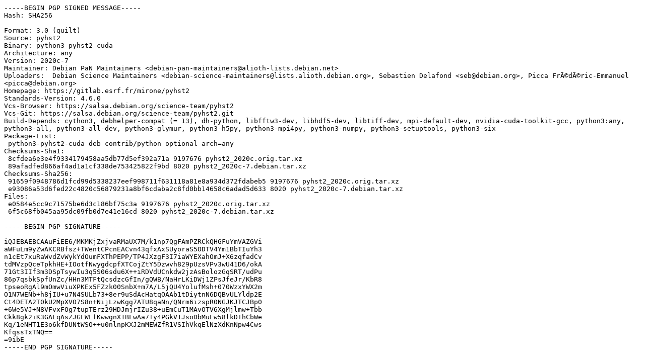

--- FILE ---
content_type: text/prs.lines.tag
request_url: http://artfiles.org/debian/pool/contrib/p/pyhst2/pyhst2_2020c-7.dsc
body_size: 2329
content:
-----BEGIN PGP SIGNED MESSAGE-----
Hash: SHA256

Format: 3.0 (quilt)
Source: pyhst2
Binary: python3-pyhst2-cuda
Architecture: any
Version: 2020c-7
Maintainer: Debian PaN Maintainers <debian-pan-maintainers@alioth-lists.debian.net>
Uploaders:  Debian Science Maintainers <debian-science-maintainers@lists.alioth.debian.org>, Sebastien Delafond <seb@debian.org>, Picca FrÃ©dÃ©ric-Emmanuel <picca@debian.org>
Homepage: https://gitlab.esrf.fr/mirone/pyhst2
Standards-Version: 4.6.0
Vcs-Browser: https://salsa.debian.org/science-team/pyhst2
Vcs-Git: https://salsa.debian.org/science-team/pyhst2.git
Build-Depends: cython3, debhelper-compat (= 13), dh-python, libfftw3-dev, libhdf5-dev, libtiff-dev, mpi-default-dev, nvidia-cuda-toolkit-gcc, python3:any, python3-all, python3-all-dev, python3-glymur, python3-h5py, python3-mpi4py, python3-numpy, python3-setuptools, python3-six
Package-List:
 python3-pyhst2-cuda deb contrib/python optional arch=any
Checksums-Sha1:
 8cfdea6e3e4f9334179458aa5db77d5ef392a71a 9197676 pyhst2_2020c.orig.tar.xz
 89afadfed866af4ad1a1cf338de753425822f9bd 8020 pyhst2_2020c-7.debian.tar.xz
Checksums-Sha256:
 91659f0948786d1fcd99d5338237eef998711f631118a81e8a934d372fdabeb5 9197676 pyhst2_2020c.orig.tar.xz
 e93086a53d6fed22c4820c56879231a8bf6cdaba2c8fd0bb14658c6adad5d633 8020 pyhst2_2020c-7.debian.tar.xz
Files:
 e0584e5cc9c71575be6d3c186bf75c3a 9197676 pyhst2_2020c.orig.tar.xz
 6f5c68fb045aa95dc09fb0d7e41e16cd 8020 pyhst2_2020c-7.debian.tar.xz

-----BEGIN PGP SIGNATURE-----

iQJEBAEBCAAuFiEE6/MKMKjZxjvaRMaUX7M/k1np7QgFAmPZRCkQHGFuYmVAZGVi
aWFuLm9yZwAKCRBfsz+TWentCPcnEACvn43qfxAxSUyoraS5ODTV4Ym1BbTIuYh3
n1cEt7xuRaWvdZvWykYdOumFXThPEPP/TP4JXzgF3I7iaWYEXahOmJ+X6zqfadCv
tdMVzpQceTpkhHE+IOotfNwygdcpfXTCojZtY5Dzwvh829pUzsVPv3wU41D6/okA
71Gt3IIf3m3DSpTsywIu3q5S06sdu6X++iRDVdUCnkdw2jzAsBolozGqSRT/udPu
86p7qsbkSpfUnZc/HHn3MTFtQcsdzcGfIn/gQWB/NaHrLKiDWj1ZPsJfeJr/KbR8
tpseoRgAl9mOmwViuXPKEx5FZzk00SnbX+m7A/L5jQU4YolufMsh+070WzxYWX2m
O1N7WENb+h8jIU+u7N4SULb73+8er9uSdAcHatqOAAb1tDiytnN6DQBvULYldp2E
Ct4DETA2T0kU2MpXVO7S8n+NijLzwKgg7ATU8qaNn/QNrm6izspR0NGJKJTCJBp0
+6We5VJ+N8VFvxFOg7tupTErz29HDJmjrIZu38+uEmCuT1MAvOTV6XgMjlmw+Tbb
Ckk8gk2iK3GALqAsZJGLWLfKwwgnX1BLwAa7+y4PGkV1JsoDbMuLw58lkD+hCbWe
Kq/1eNHT1E3o6kfDUNtWSO++u0nlnpKXJ2mMEWZfR1VSIhVkqElNzXdKnNpw4Cws
KfqssTxTNQ==
=9ibE
-----END PGP SIGNATURE-----
